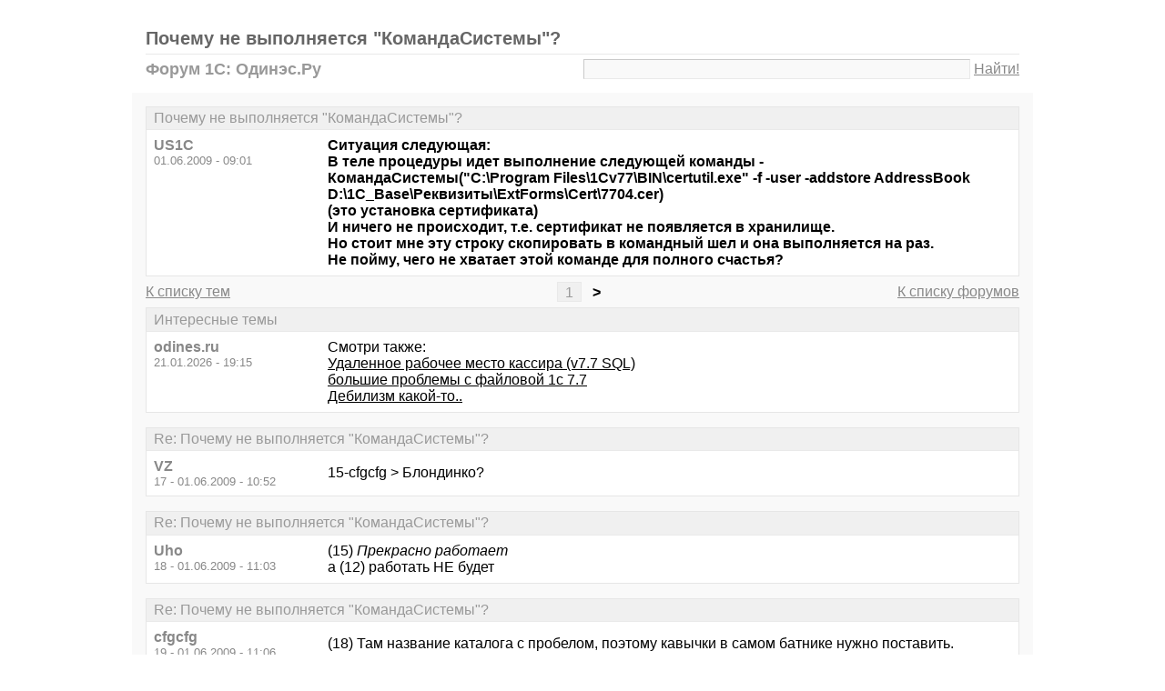

--- FILE ---
content_type: text/html; charset=windows-1251
request_url: https://odines.ru/thread962-last.html
body_size: 6451
content:
<!DOCTYPE html PUBLIC "-//W3C//DTD XHTML 1.0 Transitional//EN" "http://www.w3.org/TR/xhtml1/DTD/xhtml1-transitional.dtd">
<html xmlns="http://www.w3.org/1999/xhtml">
<head>
<meta http-equiv="Pragma" content="no-cache" />
<meta http-equiv="expires" content="0" />
<meta http-equiv="Cache-control" content="no-cache" />
<meta http-equiv="Content-Type" content="text/html; charset=windows-1251" />
<meta name="description" content="Почему не выполняется &quot;КомандаСистемы&quot;?" />
<meta name="viewport" content="width=device-width, initial-scale=1" />
<title>Почему не выполняется &quot;КомандаСистемы&quot;? - Форум 1С: Одинэс.Ру</title>
<link rel="shortcut icon" href="/favicon.ico" />
<link rel="alternate" type="application/rss+xml" title="Почему не выполняется &quot;КомандаСистемы&quot;? - Форум 1С: Одинэс.Ру" href="https://odines.ru/rss/rss1.xml" />
<style type="text/css">
* {margin:0;padding:0;}
body {background:#fff;color:#000;font-family:"Trebuchet MS", Verdana, sans-serif;font-size:1em;}
a {color:#000;text-decoration:underline;}
a:hover {color:#666;}
table {border-collapse:collapse;width:100%;}
input, textarea, select {font-family:"Trebuchet MS", Verdana, sans-serif;font-size:0.9em;color:#666;background:#f9f9f9;border:1px solid #e9e9e9;border-top-color:#c9c9c9;border-left-color:#c9c9c9;padding:2px 5px;}
input:focus, textarea:focus, select:focus {color:#000;}
input.submit {border:1px solid #e9e9e9;border-bottom-color:#c9c9c9;border-right-color:#c9c9c9;color:#888;}
input.submit:active {border:1px solid #e9e9e9;border-top-color:#c9c9c9;border-left-color:#c9c9c9;padding:2px 5px 2px 5px;}
.head {width:960px;margin:1em auto 0 auto;padding:15px;}
.head h1 {font-size:1.25em;color:#666;border-bottom:1px solid #e9e9e9;padding-bottom:5px;}
.head h2 {font-size:1.15em;color:#999;}
.head table {margin-top:5px;}
.head .left {text-align:left;}
.head .rght {text-align:right;}
.head a {color:#888;text-decoration:underline;}
.head a:hover {color:#666;}
.head input {width:78%;}
.wrap {width:960px;margin:0 auto 1em auto;padding:15px;background:#f9f9f9;}
.wrap h2 {font-size:1.5em;margin:0.5em;}
.wrap h2 a {color:#666;text-decoration:none;}
.wrap h2 a:hover {color:#000;background:#f0f0f0;text-decoration:underline;}
.post, .answer, .error {margin:0 0 1em 0;background:#fff;border:1px solid #e6e6e6;}
.post h3, .answer h3, .error h3 {padding:0.2em 0.5em;border-bottom:1px solid #e9e9e9;font-size:1em;font-weight:normal;background:#f0f0f0;color:#999;}
.post td, .error div {padding:0.5em;}
.post .nickname {color:#888;width:20%;text-align:left;}
.post h3 a {color:#999;text-decoration:none;}
.post h3 a:active {color:#666;}
.nextprev {margin:1em 0 0 0;border:1px solid #e6e6e6;}
.nextprev td {padding:0.2em 0.5em;background:#fff;}
.nextprev .next {text-align:right;}
.nextprev .prev {text-align:left;}
.answer {margin:0;}
.answer .left {color:#888;width:25%;text-align:right;}
.answer form {padding:0.5em 0 0 0;}
.answer td {padding:0 0.5em 0.5em 0.5em;}
.answer .rght input, .answer .rght textarea, .answer .rght div select {width:40%;}
.answer .rght div input, .answer .rght div textarea {width:90%;}
.answer .close {padding:0.5em;text-align:center;}
.pages {margin:-0.5em 0 0.5em 0;}
.pages .left {width:25%;text-align:left;}
.pages .cntr {width:50%;text-align:center;}
.pages .rght {width:25%;text-align:right;}
.pages a {color:#888;text-decoration:underline;}
.pages a:hover {background:#fff;color:#666;}
.pages .cntr a {padding:0.1em 0.5em;background:#f0f0f0;color:#999;border:1px solid #e9e9e9;text-decoration:none;}
.pages .cntr a:hover {background:#fff;color:#666;border:1px solid #e9e9e9;}
.pages .cntr b {padding:0.1em 0.5em;}
.copy {width:960px;margin:1em auto 0 auto;padding:0 15px;}
.copy table {margin:0 auto 1em auto;}
.copy td {font-size:0.8em;color:#aaa;}
.copy .counter {text-align:right;}
.copy a {color:#aaa;text-decoration:underline;}
.copy a:hover {color:#666;}
.list {margin:-0.5em 0 1em 0;}
.list th, .list td {padding:0.2em 0.5em;font-size:1em;font-weight:normal;text-align:center;background:#f0f0f0;color:#999;border:1px solid #e6e6e6;}
.list .datetime {width:20%;}
.list .re {width:5%;}
.list td.topics {background:#fff;text-align:left;}
.list a {color:#000;text-decoration:underline;}
.list a:visited {color:#666;}
.list a:hover {background:#f0f0f0;}
.first {margin:0 0 1em 0;}
.serp {margin:1em 0 0 0;}
.serp h3 a {color:#000;text-decoration:underline;}
.serp h3 a:hover {color:#666;}
.serpages {margin:0.5em 0 -0.5em 0;}
.serpages td {text-align:center;}
.serpages a {padding:0.1em 0.5em;background:#f0f0f0;color:#999;border:1px solid #e9e9e9;text-decoration:none;}
.serpages a:hover {background:#fff;color:#666;border:1px solid #e9e9e9;}
.serpages b {padding:0.1em 0.5em;}
.error {margin:0 auto;}
.ewrap {width:600px;margin:5em auto;padding:15px;background:#f9f9f9;}
.adsense {width: 728px; margin: 0 auto 15px auto;}

.list .re {width: 7%;}
/* table { table-layout: fixed; } */

@media (min-width: 600px) {
	.head, .wrap, .copy {width:auto;max-width:960px;}
	.ewrap {width:auto;max-width:600px;}
}
@media (max-width: 599px) {
	.head, .wrap, .copy {width:auto;max-width:960px;}
	.ewrap {width:auto;max-width:600px;}
	.head table, .head tbody, .head tr, .head td {display:block;}
	.head td {width:auto;text-align:center;}
	.post table, .post tbody, .post tr, .post td {display:block;}
	.post .nickname {width:auto;background:#f9f9f9;}
	.list table, .list tbody, .list tr, .list td, .list th {display:block;}
	.list.first .datetime, .list.first .re {display:none;}
	.list .topics a:not(:first-child) {padding:0 0.5em;}
	.list .datetime {margin:1px 0 0 1px;float:left;width:auto;border:0;font-size:0.8em;}
	.list .re {width:auto;border-bottom:0;font-size:0.8em;text-align:right;}
	.list .topics {clear:both;}
	.pages table, .pages tbody, .pages tr, .pages td {display:block;}
	.pages td {width:auto !important;padding: 0 0.5em;}
	.nextprev table, .nextprev tbody, .nextprev tr, .nextprev td {display:block;}
	.copy table, .copy tbody, .copy tr, .copy td {display:block;}
	.copy .counter {padding-top:1em;text-align:center;}
	.answer table, .answer tbody, .answer tr, .answer td {display:block;}
	.answer .left {width:auto;padding: 0 1em 0.5em;text-align:left;}
	.answer .rght {padding:0 1em 0.5em;}
	.answer .rght input {width:50%;}
	.answer .rght div input, .answer .rght div textarea {width:95%;}
	.answer .rght div select {width:100%;}
}
@media (max-width: 399px) {
	.wrap {padding-left:0;padding-right:0;}
	h2 {font-size:1.2em !important;}
	h1 {font-size:1.1em !important;}
}
</style>
</head>
<body>
<div class="head">
<h1>Почему не выполняется &quot;КомандаСистемы&quot;?</h1>
<table><tr>
<td class="left"><h2>Форум 1С: Одинэс.Ру</h2></td>
<td class="rght">
<form action="./search.php" method="get" name="s"><input name="q" type="text" size="20" maxlength="128" /> <a href="#" onclick="javascript:document.s.submit();">Найти!</a></form>
</td>
</tr></table>
</div>
<div class="wrap">
<div class="post">
<h3>Почему не выполняется &quot;КомандаСистемы&quot;?</h3>
<table><tr>
<td class="nickname" valign="top">
<div><b>US1C</b></div>
<div><small>01.06.2009 - 09:01</small></div>
</td>
<td class="message"><b>Ситуация следующая:<br />В теле процедуры идет выполнение следующей команды -<br />КомандаСистемы(&quot;C:\Program Files\1Cv77\BIN\certutil.exe&quot; -f -user -addstore AddressBook D:\1C_Base\Реквизиты\ExtForms\Cert\7704.cer)<br />(это установка сертификата)<br />И ничего не происходит, т.е. сертификат не появляется в хранилище.<br />Но стоит мне эту строку скопировать в командный шел и она выполняется на раз.<br />Не пойму, чего не хватает этой команде для полного счастья?</b></td>
</tr></table>
</div>
<div class="pages">
<table><tr>
<td class="left"><a href="./forum1.html">К списку тем</a></td>
<td class="cntr">  <a href="./thread962.html">1</a> <b>&gt;</b> </td>
<td class="rght"><a href="./">К списку форумов</a></td>
</tr></table>
</div>
<div class="post">
<h3>Интересные темы</h3>
<table><tr>
<td class="nickname" valign="top">
<div><b>odines.ru</b></div>
<div><small>21.01.2026 - 19:15</small></div>
</td>
<td class="message">Смотри также:<br><a href="/thread749.html?utm_source=see_also" target="_blank">Удаленное рабочее место кассира (v7.7 SQL)</a><br><a href="/thread239.html?utm_source=see_also" target="_blank">большие проблемы с файловой 1с 7.7</a><br><a href="/thread412.html?utm_source=see_also" target="_blank">Дебилизм какой-то..</a></td>
</tr></table>
</div>
<div class="post">
<h3>Re: Почему не выполняется &quot;КомандаСистемы&quot;?</h3>
<table><tr>
<td class="nickname" valign="top">
<div><b>VZ</b></div>
<div><small>17 - 01.06.2009 - 10:52</small></div>
</td>
<td class="message">15-cfgcfg &gt; Блондинко?</td>
</tr></table>
</div>
<div class="post">
<h3>Re: Почему не выполняется &quot;КомандаСистемы&quot;?</h3>
<table><tr>
<td class="nickname" valign="top">
<div><b>Uho</b></div>
<div><small>18 - 01.06.2009 - 11:03</small></div>
</td>
<td class="message">(15) <em class="bb">Прекрасно работает</em><br />а (12) работать НЕ будет</td>
</tr></table>
</div>
<div class="post">
<h3>Re: Почему не выполняется &quot;КомандаСистемы&quot;?</h3>
<table><tr>
<td class="nickname" valign="top">
<div><b>cfgcfg</b></div>
<div><small>19 - 01.06.2009 - 11:06</small></div>
</td>
<td class="message">(18) Там название каталога с пробелом, поэтому кавычки в самом батнике нужно поставить.</td>
</tr></table>
</div>
<div class="post">
<h3>Re: Почему не выполняется &quot;КомандаСистемы&quot;?</h3>
<table><tr>
<td class="nickname" valign="top">
<div><b>chief accountant</b></div>
<div><small>20 - 01.06.2009 - 11:06</small></div>
</td>
<td class="message">(17) VZ cfgcfg не понял(а) (14). Поэтому соглашусь с (17)</td>
</tr></table>
</div>
<div class="post">
<h3>Re: Почему не выполняется &quot;КомандаСистемы&quot;?</h3>
<table><tr>
<td class="nickname" valign="top">
<div><b>Uho</b></div>
<div><small>21 - 01.06.2009 - 11:27</small></div>
</td>
<td class="message">(19) это тебе в (14) и сказали</td>
</tr></table>
</div>
<div class="post">
<h3>Интересные темы</h3>
<table><tr>
<td class="nickname" valign="top">
<div><b>odines.ru</b></div>
<div><small>21.01.2026 - 19:15</small></div>
</td>
<td class="message">Смотри также:<br><a href="/thread973.html?utm_source=see_also" target="_blank">подчиненные справочники</a><br><a href="/thread674.html?utm_source=see_also" target="_blank">Как определить &quot;периодичность&quot; реквизита</a><br><a href="/thread499.html?utm_source=see_also" target="_blank">Табличная часть документа, как перебрать и вывести всю...</a></td>
</tr></table>
</div>
<div class="post">
<h3>Re: Почему не выполняется &quot;КомандаСистемы&quot;?</h3>
<table><tr>
<td class="nickname" valign="top">
<div><b>drums2004</b></div>
<div><small>22 - 01.06.2009 - 11:35</small></div>
</td>
<td class="message">VZ - ты кажной дырке гвоздь (R)</td>
</tr></table>
</div>
<div class="post">
<h3>Re: Почему не выполняется &quot;КомандаСистемы&quot;?</h3>
<table><tr>
<td class="nickname" valign="top">
<div><b>US1C</b></div>
<div><small>23 - 01.06.2009 - 11:40</small></div>
</td>
<td class="message">(11) ЗапуститьПриложение отрабатывает с таким же (не) успехом.<br />(13) То, что оно выполняется в фоновом режиме, это понятно и мне, собственно не нужно фиксировать сам факт выполнения. Мне нужен результат - установленный сертификат в хранилище &quot;Другие пользователи&quot;. Т.е. выполняю команду из 1С - сертификат не появляется, копирую строку с командой в шел - сертификат появляется.<br />Через WSH еще не пробовал, наверное это единственно реальный путь для установки сертификата из 1С.</td>
</tr></table>
</div>
<div class="post">
<h3>Re: Почему не выполняется &quot;КомандаСистемы&quot;?</h3>
<table><tr>
<td class="nickname" valign="top">
<div><b>US1C</b></div>
<div><small>24 - 01.06.2009 - 11:46</small></div>
</td>
<td class="message">Всем спасибо! Получилось через WSH.</td>
</tr></table>
</div>
<div class="post">
<h3>Re: Почему не выполняется &quot;КомандаСистемы&quot;?</h3>
<table><tr>
<td class="nickname" valign="top">
<div><b>VZ</b></div>
<div><small>25 - 01.06.2009 - 11:59</small></div>
</td>
<td class="message">Ладно, дам еще наставление по доброте душевной ;))<br />КомандаСистемы() - не единственный метод в 1С (я счаз про &quot;семерку&quot;), который проглатывает сообщения винды о результате выполнения метода. Т.е. запустишь приложения - и фиг из 1С узнаешь, как оно исполнилось, или почему не исполнилось. И не поможет Попытка - 1С просто не выловит ошибку исполнения...<br />Такой же облом может посетить, например, при использовании метода ФС.КопироватьФайл().<br /> <br />Вот как с этим можно побороться, используя WSH:<br />ScriptControl = createobject(&quot;MSScriptControl.ScriptControl&quot;);<br />ScriptControl.language=&quot;vbscript&quot;;<br />стр=&quot;function CopyMyFile()<br />|On Error Resume Next<br />|Set FSO = CreateObject(&quot;&quot;Scripting.FileSystemObject&quot;&quot;)<br />|FSO.CopyFile &quot;&quot;&quot;+ПолныйПутьОткуда+ИмяФайла+&quot;&quot;&quot;,&quot;&quot;&quot;+ПолныйПутьКуда+ИмяФайла+&quot;&quot;&quot;, 1<br />|if Err.Number = 0 then<br />|	CopyMyFile = &quot;&quot;&quot;&quot;<br />|Else<br />|	CopyMyFile = err.Description<br />|end if<br />|end function&quot;;<br /> <br />рез=ScriptControl.run(&quot;CopyMyFile&quot;);<br />Если ПустаяСтрока(рез)=0 Тогда<br />	сообщить(&quot;Не удалось скопировать &quot;+ИмяФайла+&quot;. Ошибка &quot;+рез);<br />	//что то исполняем<br />КонецЕсли;<br /> <br />Что мы здесь используем? А мы задействуем перехват ошибки выполнения самой винды. То, что из 1С &quot;штатно&quot; сделать не выйдет.<br />Соответствующего примера с эмуляцией КомандаСистемы предлагаю сотворить самостоятельно :)</td>
</tr></table>
</div>
<div class="post">
<h3>Re: Почему не выполняется &quot;КомандаСистемы&quot;?</h3>
<table><tr>
<td class="nickname" valign="top">
<div><b>US1C</b></div>
<div><small>26 - 01.06.2009 - 12:13</small></div>
</td>
<td class="message">(25) Я пока использовал WSH для копирования и архивирования (через WinRAR), но ошибку не отлавливал. Пока проблем не было, но если что буду использовать предложенный перехват ошибок. Спасибо.</td>
</tr></table>
</div>
<div class="pages">
<table><tr>
<td class="left"><a href="./forum1.html">К списку тем</a></td>
<td class="cntr">  <a href="./thread962.html">1</a> <b>&gt;</b> </td>
<td class="rght"><a href="./">К списку форумов</a></td>
</tr></table>
</div>
<div class="answer">
<h3>Добавить новое сообщение</h3>
<form action="./update.php" method="post">
<table>
<tr>
<td class="left" valign="top">Ваше имя:</td>
<td class="rght"><input name="field1" type="text" size="20" maxlength="64" /></td>
</tr>
<tr>
<td class="left" valign="top">Тема сообщения:</td>
<td class="rght"><div><input name="field2" type="text" size="75" maxlength="128" value="Re: Почему не выполняется &quot;КомандаСистемы&quot;?" /></div></td>
</tr>
<tr>
<td class="left" valign="top">Сообщение:</td>
<td class="rght"><div><textarea name="field3" rows="7" cols="75"></textarea></div></td>
</tr>
<tr>
<td class="left" valign="top"><input type="hidden" name="type" value="2" /><input type="hidden" name="id" value="962" /></td>
<td class="rght"><input type="submit" class="submit" value=" Отправить " /></td>
</tr>
</table>
</form>
</div>
<div class="nextprev">
<table><tr>
<td class="prev"><a href="./thread961.html">« При удаление строки из табличной части дока</a></td>
<td class="next"><a href="./thread963.html">Комплекс защиты конфигураций 1C 7.7 «Кольчуга» »</a></td>
</tr></table>
</div>
</div>
<div class="copy">
<table><tr>
<td>&copy; 2009 Форум 1С: Одинэс.Ру</td>
<td class="counter">
<!--LiveInternet counter--><script type="text/javascript"><!--
document.write("<a href='https://www.liveinternet.ru/click' "+
"target='_blank'><img src='https://counter.yadro.ru/hit?t14.1;r"+
escape(document.referrer)+((typeof(screen)=="undefined")?"":
";s"+screen.width+"*"+screen.height+"*"+(screen.colorDepth?
screen.colorDepth:screen.pixelDepth))+";u"+escape(document.URL)+
";"+Math.random()+
"' alt='' title='LiveInternet: показано число просмотров за 24"+
" часа, посетителей за 24 часа и за сегодня' "+
"border='0' width='88' height='31' /><\/a>")
//--></script><!--/LiveInternet-->
</td>
</tr></table>
</div>
<!-- Yandex.Metrika counter -->
<script type="text/javascript" >
   (function(m,e,t,r,i,k,a){m[i]=m[i]||function(){(m[i].a=m[i].a||[]).push(arguments)};
   m[i].l=1*new Date();k=e.createElement(t),a=e.getElementsByTagName(t)[0],k.async=1,k.src=r,a.parentNode.insertBefore(k,a)})
   (window, document, "script", "https://mc.yandex.ru/metrika/tag.js", "ym");

   ym(67407868, "init", {
        clickmap:true,
        trackLinks:true,
        accurateTrackBounce:true
   });
</script>
<noscript><div><img src="https://mc.yandex.ru/watch/67407868" style="position:absolute; left:-9999px;" alt="" /></div></noscript>
<!-- /Yandex.Metrika counter -->

</body>
</html>

<!-- 0.0087180137634277 -->